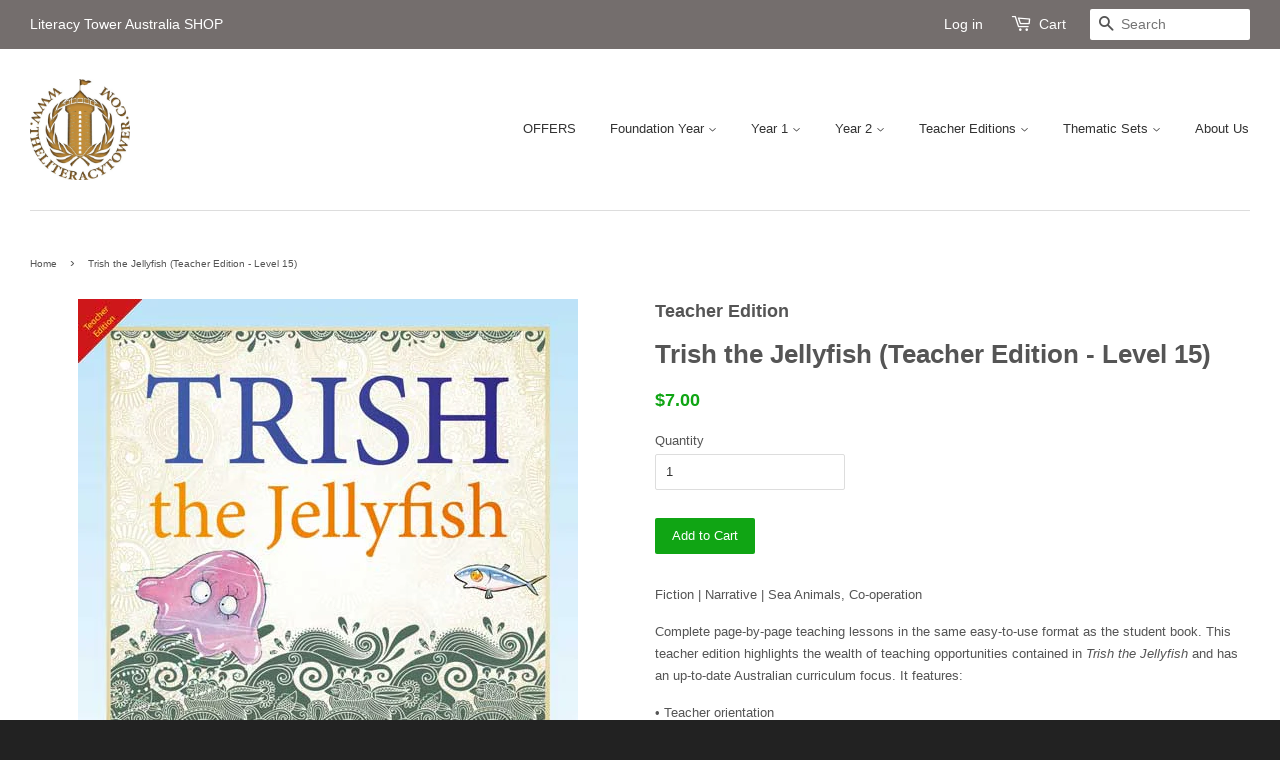

--- FILE ---
content_type: text/html; charset=utf-8
request_url: https://literacytower-au.com/products/trish-the-jellyfish-teacher-edition-level-15
body_size: 13127
content:
<!doctype html>
<!--[if lt IE 7]><html class="no-js lt-ie9 lt-ie8 lt-ie7" lang="en"> <![endif]-->
<!--[if IE 7]><html class="no-js lt-ie9 lt-ie8" lang="en"> <![endif]-->
<!--[if IE 8]><html class="no-js lt-ie9" lang="en"> <![endif]-->
<!--[if IE 9 ]><html class="ie9 no-js"> <![endif]-->
<!--[if (gt IE 9)|!(IE)]><!--> <html class="no-js"> <!--<![endif]-->
<head>


<link rel="shortcut icon" href="//literacytower-au.com/cdn/shop/t/2/assets/favicon.png?v=148930002236339861621453252058" type="image/png" />


  <!-- Basic page needs ================================================== -->
  <meta charset="utf-8">
  <meta http-equiv="X-UA-Compatible" content="IE=edge,chrome=1">

  
  <link rel="shortcut icon" href="//literacytower-au.com/cdn/shop/t/2/assets/favicon.png?v=148930002236339861621453252058" type="image/png" />
  

  <!-- Title and description ================================================== -->
  <title>
  Trish the Jellyfish (Teacher Edition - Level 15) &ndash; literacytower-aus
  </title>

  
  <meta name="description" content="Fiction | Narrative | Sea Animals, Co-operation Complete page-by-page teaching lessons in the same easy-to-use format as the student book. This teacher edition highlights the wealth of teaching opportunities contained in Trish the Jellyfish and has an up-to-date Australian curriculum focus. It features: • Teacher orien">
  

  <!-- Social meta ================================================== -->
  

  <meta property="og:type" content="product">
  <meta property="og:title" content="Trish the Jellyfish (Teacher Edition - Level 15)">
  <meta property="og:url" content="https://literacytower-au.com/products/trish-the-jellyfish-teacher-edition-level-15">
  
  <meta property="og:image" content="http://literacytower-au.com/cdn/shop/products/15-Trish-CVR_grande.jpg?v=1492565428">
  <meta property="og:image:secure_url" content="https://literacytower-au.com/cdn/shop/products/15-Trish-CVR_grande.jpg?v=1492565428">
  
  <meta property="og:price:amount" content="7.00">
  <meta property="og:price:currency" content="AUD">


  <meta property="og:description" content="Fiction | Narrative | Sea Animals, Co-operation Complete page-by-page teaching lessons in the same easy-to-use format as the student book. This teacher edition highlights the wealth of teaching opportunities contained in Trish the Jellyfish and has an up-to-date Australian curriculum focus. It features: • Teacher orien">

<meta property="og:site_name" content="literacytower-aus">



<meta name="twitter:card" content="summary">




  <meta name="twitter:title" content="Trish the Jellyfish (Teacher Edition - Level 15)">
  <meta name="twitter:description" content="Fiction | Narrative | Sea Animals, Co-operation Complete page-by-page teaching lessons in the same easy-to-use format as the student book. This teacher edition highlights the wealth of teaching opportunities contained in Trish the Jellyfish and has an up-to-date Australian curriculum focus. It features: • Teacher orientation    • Teacher preparation    •">
  <meta name="twitter:image" content="https://literacytower-au.com/cdn/shop/products/15-Trish-CVR_medium.jpg?v=1492565428">
  <meta name="twitter:image:width" content="240">
  <meta name="twitter:image:height" content="240">



  <!-- Helpers ================================================== -->
  <link rel="canonical" href="https://literacytower-au.com/products/trish-the-jellyfish-teacher-edition-level-15">
  <meta name="viewport" content="width=device-width,initial-scale=1">
  <meta name="theme-color" content="#10a514">

  <!-- CSS ================================================== -->
  <link href="//literacytower-au.com/cdn/shop/t/2/assets/timber.scss.css?v=60408006371343228181700706347" rel="stylesheet" type="text/css" media="all" />
  <link href="//literacytower-au.com/cdn/shop/t/2/assets/theme.scss.css?v=155400155221003243531700706346" rel="stylesheet" type="text/css" media="all" />

  




  <!-- Header hook for plugins ================================================== -->
  <script>window.performance && window.performance.mark && window.performance.mark('shopify.content_for_header.start');</script><meta id="shopify-digital-wallet" name="shopify-digital-wallet" content="/11337416/digital_wallets/dialog">
<link rel="alternate" type="application/json+oembed" href="https://literacytower-au.com/products/trish-the-jellyfish-teacher-edition-level-15.oembed">
<script async="async" src="/checkouts/internal/preloads.js?locale=en-AU"></script>
<script id="shopify-features" type="application/json">{"accessToken":"4b21d7af332259e54f9dc49d9596902c","betas":["rich-media-storefront-analytics"],"domain":"literacytower-au.com","predictiveSearch":true,"shopId":11337416,"locale":"en"}</script>
<script>var Shopify = Shopify || {};
Shopify.shop = "literacytower-aus.myshopify.com";
Shopify.locale = "en";
Shopify.currency = {"active":"AUD","rate":"1.0"};
Shopify.country = "AU";
Shopify.theme = {"name":"theme-export-literacytower-uk-com-minimal-19j","id":85933571,"schema_name":null,"schema_version":null,"theme_store_id":null,"role":"main"};
Shopify.theme.handle = "null";
Shopify.theme.style = {"id":null,"handle":null};
Shopify.cdnHost = "literacytower-au.com/cdn";
Shopify.routes = Shopify.routes || {};
Shopify.routes.root = "/";</script>
<script type="module">!function(o){(o.Shopify=o.Shopify||{}).modules=!0}(window);</script>
<script>!function(o){function n(){var o=[];function n(){o.push(Array.prototype.slice.apply(arguments))}return n.q=o,n}var t=o.Shopify=o.Shopify||{};t.loadFeatures=n(),t.autoloadFeatures=n()}(window);</script>
<script id="shop-js-analytics" type="application/json">{"pageType":"product"}</script>
<script defer="defer" async type="module" src="//literacytower-au.com/cdn/shopifycloud/shop-js/modules/v2/client.init-shop-cart-sync_D0dqhulL.en.esm.js"></script>
<script defer="defer" async type="module" src="//literacytower-au.com/cdn/shopifycloud/shop-js/modules/v2/chunk.common_CpVO7qML.esm.js"></script>
<script type="module">
  await import("//literacytower-au.com/cdn/shopifycloud/shop-js/modules/v2/client.init-shop-cart-sync_D0dqhulL.en.esm.js");
await import("//literacytower-au.com/cdn/shopifycloud/shop-js/modules/v2/chunk.common_CpVO7qML.esm.js");

  window.Shopify.SignInWithShop?.initShopCartSync?.({"fedCMEnabled":true,"windoidEnabled":true});

</script>
<script id="__st">var __st={"a":11337416,"offset":39600,"reqid":"04cad7d1-29f8-42c5-86df-731eff7a35fe-1763912124","pageurl":"literacytower-au.com\/products\/trish-the-jellyfish-teacher-edition-level-15","u":"4db855f9d63c","p":"product","rtyp":"product","rid":10382275790};</script>
<script>window.ShopifyPaypalV4VisibilityTracking = true;</script>
<script id="captcha-bootstrap">!function(){'use strict';const t='contact',e='account',n='new_comment',o=[[t,t],['blogs',n],['comments',n],[t,'customer']],c=[[e,'customer_login'],[e,'guest_login'],[e,'recover_customer_password'],[e,'create_customer']],r=t=>t.map((([t,e])=>`form[action*='/${t}']:not([data-nocaptcha='true']) input[name='form_type'][value='${e}']`)).join(','),a=t=>()=>t?[...document.querySelectorAll(t)].map((t=>t.form)):[];function s(){const t=[...o],e=r(t);return a(e)}const i='password',u='form_key',d=['recaptcha-v3-token','g-recaptcha-response','h-captcha-response',i],f=()=>{try{return window.sessionStorage}catch{return}},m='__shopify_v',_=t=>t.elements[u];function p(t,e,n=!1){try{const o=window.sessionStorage,c=JSON.parse(o.getItem(e)),{data:r}=function(t){const{data:e,action:n}=t;return t[m]||n?{data:e,action:n}:{data:t,action:n}}(c);for(const[e,n]of Object.entries(r))t.elements[e]&&(t.elements[e].value=n);n&&o.removeItem(e)}catch(o){console.error('form repopulation failed',{error:o})}}const l='form_type',E='cptcha';function T(t){t.dataset[E]=!0}const w=window,h=w.document,L='Shopify',v='ce_forms',y='captcha';let A=!1;((t,e)=>{const n=(g='f06e6c50-85a8-45c8-87d0-21a2b65856fe',I='https://cdn.shopify.com/shopifycloud/storefront-forms-hcaptcha/ce_storefront_forms_captcha_hcaptcha.v1.5.2.iife.js',D={infoText:'Protected by hCaptcha',privacyText:'Privacy',termsText:'Terms'},(t,e,n)=>{const o=w[L][v],c=o.bindForm;if(c)return c(t,g,e,D).then(n);var r;o.q.push([[t,g,e,D],n]),r=I,A||(h.body.append(Object.assign(h.createElement('script'),{id:'captcha-provider',async:!0,src:r})),A=!0)});var g,I,D;w[L]=w[L]||{},w[L][v]=w[L][v]||{},w[L][v].q=[],w[L][y]=w[L][y]||{},w[L][y].protect=function(t,e){n(t,void 0,e),T(t)},Object.freeze(w[L][y]),function(t,e,n,w,h,L){const[v,y,A,g]=function(t,e,n){const i=e?o:[],u=t?c:[],d=[...i,...u],f=r(d),m=r(i),_=r(d.filter((([t,e])=>n.includes(e))));return[a(f),a(m),a(_),s()]}(w,h,L),I=t=>{const e=t.target;return e instanceof HTMLFormElement?e:e&&e.form},D=t=>v().includes(t);t.addEventListener('submit',(t=>{const e=I(t);if(!e)return;const n=D(e)&&!e.dataset.hcaptchaBound&&!e.dataset.recaptchaBound,o=_(e),c=g().includes(e)&&(!o||!o.value);(n||c)&&t.preventDefault(),c&&!n&&(function(t){try{if(!f())return;!function(t){const e=f();if(!e)return;const n=_(t);if(!n)return;const o=n.value;o&&e.removeItem(o)}(t);const e=Array.from(Array(32),(()=>Math.random().toString(36)[2])).join('');!function(t,e){_(t)||t.append(Object.assign(document.createElement('input'),{type:'hidden',name:u})),t.elements[u].value=e}(t,e),function(t,e){const n=f();if(!n)return;const o=[...t.querySelectorAll(`input[type='${i}']`)].map((({name:t})=>t)),c=[...d,...o],r={};for(const[a,s]of new FormData(t).entries())c.includes(a)||(r[a]=s);n.setItem(e,JSON.stringify({[m]:1,action:t.action,data:r}))}(t,e)}catch(e){console.error('failed to persist form',e)}}(e),e.submit())}));const S=(t,e)=>{t&&!t.dataset[E]&&(n(t,e.some((e=>e===t))),T(t))};for(const o of['focusin','change'])t.addEventListener(o,(t=>{const e=I(t);D(e)&&S(e,y())}));const B=e.get('form_key'),M=e.get(l),P=B&&M;t.addEventListener('DOMContentLoaded',(()=>{const t=y();if(P)for(const e of t)e.elements[l].value===M&&p(e,B);[...new Set([...A(),...v().filter((t=>'true'===t.dataset.shopifyCaptcha))])].forEach((e=>S(e,t)))}))}(h,new URLSearchParams(w.location.search),n,t,e,['guest_login'])})(!0,!0)}();</script>
<script integrity="sha256-52AcMU7V7pcBOXWImdc/TAGTFKeNjmkeM1Pvks/DTgc=" data-source-attribution="shopify.loadfeatures" defer="defer" src="//literacytower-au.com/cdn/shopifycloud/storefront/assets/storefront/load_feature-81c60534.js" crossorigin="anonymous"></script>
<script data-source-attribution="shopify.dynamic_checkout.dynamic.init">var Shopify=Shopify||{};Shopify.PaymentButton=Shopify.PaymentButton||{isStorefrontPortableWallets:!0,init:function(){window.Shopify.PaymentButton.init=function(){};var t=document.createElement("script");t.src="https://literacytower-au.com/cdn/shopifycloud/portable-wallets/latest/portable-wallets.en.js",t.type="module",document.head.appendChild(t)}};
</script>
<script data-source-attribution="shopify.dynamic_checkout.buyer_consent">
  function portableWalletsHideBuyerConsent(e){var t=document.getElementById("shopify-buyer-consent"),n=document.getElementById("shopify-subscription-policy-button");t&&n&&(t.classList.add("hidden"),t.setAttribute("aria-hidden","true"),n.removeEventListener("click",e))}function portableWalletsShowBuyerConsent(e){var t=document.getElementById("shopify-buyer-consent"),n=document.getElementById("shopify-subscription-policy-button");t&&n&&(t.classList.remove("hidden"),t.removeAttribute("aria-hidden"),n.addEventListener("click",e))}window.Shopify?.PaymentButton&&(window.Shopify.PaymentButton.hideBuyerConsent=portableWalletsHideBuyerConsent,window.Shopify.PaymentButton.showBuyerConsent=portableWalletsShowBuyerConsent);
</script>
<script data-source-attribution="shopify.dynamic_checkout.cart.bootstrap">document.addEventListener("DOMContentLoaded",(function(){function t(){return document.querySelector("shopify-accelerated-checkout-cart, shopify-accelerated-checkout")}if(t())Shopify.PaymentButton.init();else{new MutationObserver((function(e,n){t()&&(Shopify.PaymentButton.init(),n.disconnect())})).observe(document.body,{childList:!0,subtree:!0})}}));
</script>

<script>window.performance && window.performance.mark && window.performance.mark('shopify.content_for_header.end');</script>

  

<!--[if lt IE 9]>
<script src="//cdnjs.cloudflare.com/ajax/libs/html5shiv/3.7.2/html5shiv.min.js" type="text/javascript"></script>
<script src="//literacytower-au.com/cdn/shop/t/2/assets/respond.min.js?v=52248677837542619231453252060" type="text/javascript"></script>
<link href="//literacytower-au.com/cdn/shop/t/2/assets/respond-proxy.html" id="respond-proxy" rel="respond-proxy" />
<link href="//literacytower-au.com/search?q=90533143b95e8ca7e4e49154caca6f9b" id="respond-redirect" rel="respond-redirect" />
<script src="//literacytower-au.com/search?q=90533143b95e8ca7e4e49154caca6f9b" type="text/javascript"></script>
<![endif]-->



  <script src="//ajax.googleapis.com/ajax/libs/jquery/1.11.0/jquery.min.js" type="text/javascript"></script>
  <script src="//literacytower-au.com/cdn/shop/t/2/assets/modernizr.min.js?v=26620055551102246001453252059" type="text/javascript"></script>

  
  

<link href="https://monorail-edge.shopifysvc.com" rel="dns-prefetch">
<script>(function(){if ("sendBeacon" in navigator && "performance" in window) {try {var session_token_from_headers = performance.getEntriesByType('navigation')[0].serverTiming.find(x => x.name == '_s').description;} catch {var session_token_from_headers = undefined;}var session_cookie_matches = document.cookie.match(/_shopify_s=([^;]*)/);var session_token_from_cookie = session_cookie_matches && session_cookie_matches.length === 2 ? session_cookie_matches[1] : "";var session_token = session_token_from_headers || session_token_from_cookie || "";function handle_abandonment_event(e) {var entries = performance.getEntries().filter(function(entry) {return /monorail-edge.shopifysvc.com/.test(entry.name);});if (!window.abandonment_tracked && entries.length === 0) {window.abandonment_tracked = true;var currentMs = Date.now();var navigation_start = performance.timing.navigationStart;var payload = {shop_id: 11337416,url: window.location.href,navigation_start,duration: currentMs - navigation_start,session_token,page_type: "product"};window.navigator.sendBeacon("https://monorail-edge.shopifysvc.com/v1/produce", JSON.stringify({schema_id: "online_store_buyer_site_abandonment/1.1",payload: payload,metadata: {event_created_at_ms: currentMs,event_sent_at_ms: currentMs}}));}}window.addEventListener('pagehide', handle_abandonment_event);}}());</script>
<script id="web-pixels-manager-setup">(function e(e,d,r,n,o){if(void 0===o&&(o={}),!Boolean(null===(a=null===(i=window.Shopify)||void 0===i?void 0:i.analytics)||void 0===a?void 0:a.replayQueue)){var i,a;window.Shopify=window.Shopify||{};var t=window.Shopify;t.analytics=t.analytics||{};var s=t.analytics;s.replayQueue=[],s.publish=function(e,d,r){return s.replayQueue.push([e,d,r]),!0};try{self.performance.mark("wpm:start")}catch(e){}var l=function(){var e={modern:/Edge?\/(1{2}[4-9]|1[2-9]\d|[2-9]\d{2}|\d{4,})\.\d+(\.\d+|)|Firefox\/(1{2}[4-9]|1[2-9]\d|[2-9]\d{2}|\d{4,})\.\d+(\.\d+|)|Chrom(ium|e)\/(9{2}|\d{3,})\.\d+(\.\d+|)|(Maci|X1{2}).+ Version\/(15\.\d+|(1[6-9]|[2-9]\d|\d{3,})\.\d+)([,.]\d+|)( \(\w+\)|)( Mobile\/\w+|) Safari\/|Chrome.+OPR\/(9{2}|\d{3,})\.\d+\.\d+|(CPU[ +]OS|iPhone[ +]OS|CPU[ +]iPhone|CPU IPhone OS|CPU iPad OS)[ +]+(15[._]\d+|(1[6-9]|[2-9]\d|\d{3,})[._]\d+)([._]\d+|)|Android:?[ /-](13[3-9]|1[4-9]\d|[2-9]\d{2}|\d{4,})(\.\d+|)(\.\d+|)|Android.+Firefox\/(13[5-9]|1[4-9]\d|[2-9]\d{2}|\d{4,})\.\d+(\.\d+|)|Android.+Chrom(ium|e)\/(13[3-9]|1[4-9]\d|[2-9]\d{2}|\d{4,})\.\d+(\.\d+|)|SamsungBrowser\/([2-9]\d|\d{3,})\.\d+/,legacy:/Edge?\/(1[6-9]|[2-9]\d|\d{3,})\.\d+(\.\d+|)|Firefox\/(5[4-9]|[6-9]\d|\d{3,})\.\d+(\.\d+|)|Chrom(ium|e)\/(5[1-9]|[6-9]\d|\d{3,})\.\d+(\.\d+|)([\d.]+$|.*Safari\/(?![\d.]+ Edge\/[\d.]+$))|(Maci|X1{2}).+ Version\/(10\.\d+|(1[1-9]|[2-9]\d|\d{3,})\.\d+)([,.]\d+|)( \(\w+\)|)( Mobile\/\w+|) Safari\/|Chrome.+OPR\/(3[89]|[4-9]\d|\d{3,})\.\d+\.\d+|(CPU[ +]OS|iPhone[ +]OS|CPU[ +]iPhone|CPU IPhone OS|CPU iPad OS)[ +]+(10[._]\d+|(1[1-9]|[2-9]\d|\d{3,})[._]\d+)([._]\d+|)|Android:?[ /-](13[3-9]|1[4-9]\d|[2-9]\d{2}|\d{4,})(\.\d+|)(\.\d+|)|Mobile Safari.+OPR\/([89]\d|\d{3,})\.\d+\.\d+|Android.+Firefox\/(13[5-9]|1[4-9]\d|[2-9]\d{2}|\d{4,})\.\d+(\.\d+|)|Android.+Chrom(ium|e)\/(13[3-9]|1[4-9]\d|[2-9]\d{2}|\d{4,})\.\d+(\.\d+|)|Android.+(UC? ?Browser|UCWEB|U3)[ /]?(15\.([5-9]|\d{2,})|(1[6-9]|[2-9]\d|\d{3,})\.\d+)\.\d+|SamsungBrowser\/(5\.\d+|([6-9]|\d{2,})\.\d+)|Android.+MQ{2}Browser\/(14(\.(9|\d{2,})|)|(1[5-9]|[2-9]\d|\d{3,})(\.\d+|))(\.\d+|)|K[Aa][Ii]OS\/(3\.\d+|([4-9]|\d{2,})\.\d+)(\.\d+|)/},d=e.modern,r=e.legacy,n=navigator.userAgent;return n.match(d)?"modern":n.match(r)?"legacy":"unknown"}(),u="modern"===l?"modern":"legacy",c=(null!=n?n:{modern:"",legacy:""})[u],f=function(e){return[e.baseUrl,"/wpm","/b",e.hashVersion,"modern"===e.buildTarget?"m":"l",".js"].join("")}({baseUrl:d,hashVersion:r,buildTarget:u}),m=function(e){var d=e.version,r=e.bundleTarget,n=e.surface,o=e.pageUrl,i=e.monorailEndpoint;return{emit:function(e){var a=e.status,t=e.errorMsg,s=(new Date).getTime(),l=JSON.stringify({metadata:{event_sent_at_ms:s},events:[{schema_id:"web_pixels_manager_load/3.1",payload:{version:d,bundle_target:r,page_url:o,status:a,surface:n,error_msg:t},metadata:{event_created_at_ms:s}}]});if(!i)return console&&console.warn&&console.warn("[Web Pixels Manager] No Monorail endpoint provided, skipping logging."),!1;try{return self.navigator.sendBeacon.bind(self.navigator)(i,l)}catch(e){}var u=new XMLHttpRequest;try{return u.open("POST",i,!0),u.setRequestHeader("Content-Type","text/plain"),u.send(l),!0}catch(e){return console&&console.warn&&console.warn("[Web Pixels Manager] Got an unhandled error while logging to Monorail."),!1}}}}({version:r,bundleTarget:l,surface:e.surface,pageUrl:self.location.href,monorailEndpoint:e.monorailEndpoint});try{o.browserTarget=l,function(e){var d=e.src,r=e.async,n=void 0===r||r,o=e.onload,i=e.onerror,a=e.sri,t=e.scriptDataAttributes,s=void 0===t?{}:t,l=document.createElement("script"),u=document.querySelector("head"),c=document.querySelector("body");if(l.async=n,l.src=d,a&&(l.integrity=a,l.crossOrigin="anonymous"),s)for(var f in s)if(Object.prototype.hasOwnProperty.call(s,f))try{l.dataset[f]=s[f]}catch(e){}if(o&&l.addEventListener("load",o),i&&l.addEventListener("error",i),u)u.appendChild(l);else{if(!c)throw new Error("Did not find a head or body element to append the script");c.appendChild(l)}}({src:f,async:!0,onload:function(){if(!function(){var e,d;return Boolean(null===(d=null===(e=window.Shopify)||void 0===e?void 0:e.analytics)||void 0===d?void 0:d.initialized)}()){var d=window.webPixelsManager.init(e)||void 0;if(d){var r=window.Shopify.analytics;r.replayQueue.forEach((function(e){var r=e[0],n=e[1],o=e[2];d.publishCustomEvent(r,n,o)})),r.replayQueue=[],r.publish=d.publishCustomEvent,r.visitor=d.visitor,r.initialized=!0}}},onerror:function(){return m.emit({status:"failed",errorMsg:"".concat(f," has failed to load")})},sri:function(e){var d=/^sha384-[A-Za-z0-9+/=]+$/;return"string"==typeof e&&d.test(e)}(c)?c:"",scriptDataAttributes:o}),m.emit({status:"loading"})}catch(e){m.emit({status:"failed",errorMsg:(null==e?void 0:e.message)||"Unknown error"})}}})({shopId: 11337416,storefrontBaseUrl: "https://literacytower-au.com",extensionsBaseUrl: "https://extensions.shopifycdn.com/cdn/shopifycloud/web-pixels-manager",monorailEndpoint: "https://monorail-edge.shopifysvc.com/unstable/produce_batch",surface: "storefront-renderer",enabledBetaFlags: ["2dca8a86"],webPixelsConfigList: [{"id":"shopify-app-pixel","configuration":"{}","eventPayloadVersion":"v1","runtimeContext":"STRICT","scriptVersion":"0450","apiClientId":"shopify-pixel","type":"APP","privacyPurposes":["ANALYTICS","MARKETING"]},{"id":"shopify-custom-pixel","eventPayloadVersion":"v1","runtimeContext":"LAX","scriptVersion":"0450","apiClientId":"shopify-pixel","type":"CUSTOM","privacyPurposes":["ANALYTICS","MARKETING"]}],isMerchantRequest: false,initData: {"shop":{"name":"literacytower-aus","paymentSettings":{"currencyCode":"AUD"},"myshopifyDomain":"literacytower-aus.myshopify.com","countryCode":"AU","storefrontUrl":"https:\/\/literacytower-au.com"},"customer":null,"cart":null,"checkout":null,"productVariants":[{"price":{"amount":7.0,"currencyCode":"AUD"},"product":{"title":"Trish the Jellyfish (Teacher Edition - Level 15)","vendor":"Teacher Edition","id":"10382275790","untranslatedTitle":"Trish the Jellyfish (Teacher Edition - Level 15)","url":"\/products\/trish-the-jellyfish-teacher-edition-level-15","type":"TED-Y1"},"id":"39526150286","image":{"src":"\/\/literacytower-au.com\/cdn\/shop\/products\/15-Trish-CVR.jpg?v=1492565428"},"sku":"9.78E+12","title":"Default Title","untranslatedTitle":"Default Title"}],"purchasingCompany":null},},"https://literacytower-au.com/cdn","ae1676cfwd2530674p4253c800m34e853cb",{"modern":"","legacy":""},{"shopId":"11337416","storefrontBaseUrl":"https:\/\/literacytower-au.com","extensionBaseUrl":"https:\/\/extensions.shopifycdn.com\/cdn\/shopifycloud\/web-pixels-manager","surface":"storefront-renderer","enabledBetaFlags":"[\"2dca8a86\"]","isMerchantRequest":"false","hashVersion":"ae1676cfwd2530674p4253c800m34e853cb","publish":"custom","events":"[[\"page_viewed\",{}],[\"product_viewed\",{\"productVariant\":{\"price\":{\"amount\":7.0,\"currencyCode\":\"AUD\"},\"product\":{\"title\":\"Trish the Jellyfish (Teacher Edition - Level 15)\",\"vendor\":\"Teacher Edition\",\"id\":\"10382275790\",\"untranslatedTitle\":\"Trish the Jellyfish (Teacher Edition - Level 15)\",\"url\":\"\/products\/trish-the-jellyfish-teacher-edition-level-15\",\"type\":\"TED-Y1\"},\"id\":\"39526150286\",\"image\":{\"src\":\"\/\/literacytower-au.com\/cdn\/shop\/products\/15-Trish-CVR.jpg?v=1492565428\"},\"sku\":\"9.78E+12\",\"title\":\"Default Title\",\"untranslatedTitle\":\"Default Title\"}}]]"});</script><script>
  window.ShopifyAnalytics = window.ShopifyAnalytics || {};
  window.ShopifyAnalytics.meta = window.ShopifyAnalytics.meta || {};
  window.ShopifyAnalytics.meta.currency = 'AUD';
  var meta = {"product":{"id":10382275790,"gid":"gid:\/\/shopify\/Product\/10382275790","vendor":"Teacher Edition","type":"TED-Y1","variants":[{"id":39526150286,"price":700,"name":"Trish the Jellyfish (Teacher Edition - Level 15)","public_title":null,"sku":"9.78E+12"}],"remote":false},"page":{"pageType":"product","resourceType":"product","resourceId":10382275790}};
  for (var attr in meta) {
    window.ShopifyAnalytics.meta[attr] = meta[attr];
  }
</script>
<script class="analytics">
  (function () {
    var customDocumentWrite = function(content) {
      var jquery = null;

      if (window.jQuery) {
        jquery = window.jQuery;
      } else if (window.Checkout && window.Checkout.$) {
        jquery = window.Checkout.$;
      }

      if (jquery) {
        jquery('body').append(content);
      }
    };

    var hasLoggedConversion = function(token) {
      if (token) {
        return document.cookie.indexOf('loggedConversion=' + token) !== -1;
      }
      return false;
    }

    var setCookieIfConversion = function(token) {
      if (token) {
        var twoMonthsFromNow = new Date(Date.now());
        twoMonthsFromNow.setMonth(twoMonthsFromNow.getMonth() + 2);

        document.cookie = 'loggedConversion=' + token + '; expires=' + twoMonthsFromNow;
      }
    }

    var trekkie = window.ShopifyAnalytics.lib = window.trekkie = window.trekkie || [];
    if (trekkie.integrations) {
      return;
    }
    trekkie.methods = [
      'identify',
      'page',
      'ready',
      'track',
      'trackForm',
      'trackLink'
    ];
    trekkie.factory = function(method) {
      return function() {
        var args = Array.prototype.slice.call(arguments);
        args.unshift(method);
        trekkie.push(args);
        return trekkie;
      };
    };
    for (var i = 0; i < trekkie.methods.length; i++) {
      var key = trekkie.methods[i];
      trekkie[key] = trekkie.factory(key);
    }
    trekkie.load = function(config) {
      trekkie.config = config || {};
      trekkie.config.initialDocumentCookie = document.cookie;
      var first = document.getElementsByTagName('script')[0];
      var script = document.createElement('script');
      script.type = 'text/javascript';
      script.onerror = function(e) {
        var scriptFallback = document.createElement('script');
        scriptFallback.type = 'text/javascript';
        scriptFallback.onerror = function(error) {
                var Monorail = {
      produce: function produce(monorailDomain, schemaId, payload) {
        var currentMs = new Date().getTime();
        var event = {
          schema_id: schemaId,
          payload: payload,
          metadata: {
            event_created_at_ms: currentMs,
            event_sent_at_ms: currentMs
          }
        };
        return Monorail.sendRequest("https://" + monorailDomain + "/v1/produce", JSON.stringify(event));
      },
      sendRequest: function sendRequest(endpointUrl, payload) {
        // Try the sendBeacon API
        if (window && window.navigator && typeof window.navigator.sendBeacon === 'function' && typeof window.Blob === 'function' && !Monorail.isIos12()) {
          var blobData = new window.Blob([payload], {
            type: 'text/plain'
          });

          if (window.navigator.sendBeacon(endpointUrl, blobData)) {
            return true;
          } // sendBeacon was not successful

        } // XHR beacon

        var xhr = new XMLHttpRequest();

        try {
          xhr.open('POST', endpointUrl);
          xhr.setRequestHeader('Content-Type', 'text/plain');
          xhr.send(payload);
        } catch (e) {
          console.log(e);
        }

        return false;
      },
      isIos12: function isIos12() {
        return window.navigator.userAgent.lastIndexOf('iPhone; CPU iPhone OS 12_') !== -1 || window.navigator.userAgent.lastIndexOf('iPad; CPU OS 12_') !== -1;
      }
    };
    Monorail.produce('monorail-edge.shopifysvc.com',
      'trekkie_storefront_load_errors/1.1',
      {shop_id: 11337416,
      theme_id: 85933571,
      app_name: "storefront",
      context_url: window.location.href,
      source_url: "//literacytower-au.com/cdn/s/trekkie.storefront.3c703df509f0f96f3237c9daa54e2777acf1a1dd.min.js"});

        };
        scriptFallback.async = true;
        scriptFallback.src = '//literacytower-au.com/cdn/s/trekkie.storefront.3c703df509f0f96f3237c9daa54e2777acf1a1dd.min.js';
        first.parentNode.insertBefore(scriptFallback, first);
      };
      script.async = true;
      script.src = '//literacytower-au.com/cdn/s/trekkie.storefront.3c703df509f0f96f3237c9daa54e2777acf1a1dd.min.js';
      first.parentNode.insertBefore(script, first);
    };
    trekkie.load(
      {"Trekkie":{"appName":"storefront","development":false,"defaultAttributes":{"shopId":11337416,"isMerchantRequest":null,"themeId":85933571,"themeCityHash":"6421834264432568906","contentLanguage":"en","currency":"AUD","eventMetadataId":"1e287b9a-3e95-4726-b5e2-c1bb3bc1eef2"},"isServerSideCookieWritingEnabled":true,"monorailRegion":"shop_domain","enabledBetaFlags":["f0df213a"]},"Session Attribution":{},"S2S":{"facebookCapiEnabled":false,"source":"trekkie-storefront-renderer","apiClientId":580111}}
    );

    var loaded = false;
    trekkie.ready(function() {
      if (loaded) return;
      loaded = true;

      window.ShopifyAnalytics.lib = window.trekkie;

      var originalDocumentWrite = document.write;
      document.write = customDocumentWrite;
      try { window.ShopifyAnalytics.merchantGoogleAnalytics.call(this); } catch(error) {};
      document.write = originalDocumentWrite;

      window.ShopifyAnalytics.lib.page(null,{"pageType":"product","resourceType":"product","resourceId":10382275790,"shopifyEmitted":true});

      var match = window.location.pathname.match(/checkouts\/(.+)\/(thank_you|post_purchase)/)
      var token = match? match[1]: undefined;
      if (!hasLoggedConversion(token)) {
        setCookieIfConversion(token);
        window.ShopifyAnalytics.lib.track("Viewed Product",{"currency":"AUD","variantId":39526150286,"productId":10382275790,"productGid":"gid:\/\/shopify\/Product\/10382275790","name":"Trish the Jellyfish (Teacher Edition - Level 15)","price":"7.00","sku":"9.78E+12","brand":"Teacher Edition","variant":null,"category":"TED-Y1","nonInteraction":true,"remote":false},undefined,undefined,{"shopifyEmitted":true});
      window.ShopifyAnalytics.lib.track("monorail:\/\/trekkie_storefront_viewed_product\/1.1",{"currency":"AUD","variantId":39526150286,"productId":10382275790,"productGid":"gid:\/\/shopify\/Product\/10382275790","name":"Trish the Jellyfish (Teacher Edition - Level 15)","price":"7.00","sku":"9.78E+12","brand":"Teacher Edition","variant":null,"category":"TED-Y1","nonInteraction":true,"remote":false,"referer":"https:\/\/literacytower-au.com\/products\/trish-the-jellyfish-teacher-edition-level-15"});
      }
    });


        var eventsListenerScript = document.createElement('script');
        eventsListenerScript.async = true;
        eventsListenerScript.src = "//literacytower-au.com/cdn/shopifycloud/storefront/assets/shop_events_listener-3da45d37.js";
        document.getElementsByTagName('head')[0].appendChild(eventsListenerScript);

})();</script>
<script
  defer
  src="https://literacytower-au.com/cdn/shopifycloud/perf-kit/shopify-perf-kit-2.1.2.min.js"
  data-application="storefront-renderer"
  data-shop-id="11337416"
  data-render-region="gcp-us-central1"
  data-page-type="product"
  data-theme-instance-id="85933571"
  data-theme-name=""
  data-theme-version=""
  data-monorail-region="shop_domain"
  data-resource-timing-sampling-rate="10"
  data-shs="true"
  data-shs-beacon="true"
  data-shs-export-with-fetch="true"
  data-shs-logs-sample-rate="1"
></script>
</head>

<body id="trish-the-jellyfish-teacher-edition-level-15" class="template-product" >

  <div class="header-bar">
  <div class="wrapper medium-down--hide">
    <div class="post-large--display-table">

      <div class="header-bar__left post-large--display-table-cell">

        

        

        
          <div class="header-bar__module header-bar__message">
            Literacy Tower Australia SHOP
          </div>
        

      </div>

      <div class="header-bar__right post-large--display-table-cell">

        
          <ul class="header-bar__module header-bar__module--list">
            
              <li>
                <a href="https://shopify.com/11337416/account?locale=en&amp;region_country=AU" id="customer_login_link">Log in</a>
              </li>
            
          </ul>
        

        <div class="header-bar__module">
          <span class="header-bar__sep" aria-hidden="true"></span>
          <a href="/cart" class="cart-page-link">
            <span class="icon icon-cart header-bar__cart-icon" aria-hidden="true"></span>
          </a>
        </div>

        <div class="header-bar__module">
          <a href="/cart" class="cart-page-link">
            Cart
            <span class="cart-count header-bar__cart-count hidden-count">0</span>
          </a>
        </div>

        
          
            <div class="header-bar__module header-bar__search">
              


  <form action="/search" method="get" class="header-bar__search-form clearfix" role="search">
    
    <button type="submit" class="btn icon-fallback-text header-bar__search-submit">
      <span class="icon icon-search" aria-hidden="true"></span>
      <span class="fallback-text">Search</span>
    </button>
    <input type="search" name="q" value="" aria-label="Search" class="header-bar__search-input" placeholder="Search">
  </form>


            </div>
          
        

      </div>
    </div>
  </div>
  <div class="wrapper post-large--hide">
    <button type="button" class="mobile-nav-trigger" id="MobileNavTrigger">
      <span class="icon icon-hamburger" aria-hidden="true"></span>
      Menu
    </button>
    <a href="/cart" class="cart-page-link mobile-cart-page-link">
      <span class="icon icon-cart header-bar__cart-icon" aria-hidden="true"></span>
      Cart <span class="cart-count hidden-count">0</span>
    </a>
  </div>
  <ul id="MobileNav" class="mobile-nav post-large--hide">
  
  
  
  <li class="mobile-nav__link" aria-haspopup="true">
    
      <a href="/" class="mobile-nav">
        OFFERS
      </a>
    
  </li>
  
  
  <li class="mobile-nav__link" aria-haspopup="true">
    
      <a href="#" class="mobile-nav__sublist-trigger">
        Foundation Year
        <span class="icon-fallback-text mobile-nav__sublist-expand">
  <span class="icon icon-plus" aria-hidden="true"></span>
  <span class="fallback-text">+</span>
</span>
<span class="icon-fallback-text mobile-nav__sublist-contract">
  <span class="icon icon-minus" aria-hidden="true"></span>
  <span class="fallback-text">-</span>
</span>
      </a>
      <ul class="mobile-nav__sublist">  
        
          <li class="mobile-nav__sublist-link">
            <a href="/collections/foundation-year-fiction">Foundation Year Fiction</a>
          </li>
        
          <li class="mobile-nav__sublist-link">
            <a href="/collections/foundation-year-non-fiction">Foundation Year Non-Fiction</a>
          </li>
        
          <li class="mobile-nav__sublist-link">
            <a href="/collections/foundation-year-all-titles">Foundation Year All Titles</a>
          </li>
        
          <li class="mobile-nav__sublist-link">
            <a href="/collections/foundation-year-6-packs">Foundation Year 6-packs</a>
          </li>
        
          <li class="mobile-nav__sublist-link">
            <a href="/collections/foundation-year-teacher-editions">Foundation Year Teacher Editions</a>
          </li>
        
          <li class="mobile-nav__sublist-link">
            <a href="https://literacytower-au.com/products/30-discount-foundation-year-set-levels-1-10?_pos=1&_sid=c7c5f5783&_ss=r">Foundation Year Set</a>
          </li>
        
          <li class="mobile-nav__sublist-link">
            <a href="https://literacytower-au.com/collections/complete-year-sets/products/new-pre-readers-pack-pre-levels-1-2">Pre-levels 1–2 Set</a>
          </li>
        
      </ul>
    
  </li>
  
  
  <li class="mobile-nav__link" aria-haspopup="true">
    
      <a href="#" class="mobile-nav__sublist-trigger">
        Year 1
        <span class="icon-fallback-text mobile-nav__sublist-expand">
  <span class="icon icon-plus" aria-hidden="true"></span>
  <span class="fallback-text">+</span>
</span>
<span class="icon-fallback-text mobile-nav__sublist-contract">
  <span class="icon icon-minus" aria-hidden="true"></span>
  <span class="fallback-text">-</span>
</span>
      </a>
      <ul class="mobile-nav__sublist">  
        
          <li class="mobile-nav__sublist-link">
            <a href="/collections/year-1-fiction">Year 1 Fiction</a>
          </li>
        
          <li class="mobile-nav__sublist-link">
            <a href="/collections/year-1-non-fiction">Year 1 Non-Fiction</a>
          </li>
        
          <li class="mobile-nav__sublist-link">
            <a href="/collections/year-1-all-titles">Year 1 All Titles</a>
          </li>
        
          <li class="mobile-nav__sublist-link">
            <a href="/collections/year-1-6-packs">Year 1 6-packs</a>
          </li>
        
          <li class="mobile-nav__sublist-link">
            <a href="/collections/year-one-teacher-editions">Year One Teacher Editions</a>
          </li>
        
          <li class="mobile-nav__sublist-link">
            <a href="https://literacytower-au.com/products/30-discount-year-1-set-levels-11-20?_pos=1&_sid=cb593d55c&_ss=r">Year 1 Set </a>
          </li>
        
      </ul>
    
  </li>
  
  
  <li class="mobile-nav__link" aria-haspopup="true">
    
      <a href="#" class="mobile-nav__sublist-trigger">
        Year 2
        <span class="icon-fallback-text mobile-nav__sublist-expand">
  <span class="icon icon-plus" aria-hidden="true"></span>
  <span class="fallback-text">+</span>
</span>
<span class="icon-fallback-text mobile-nav__sublist-contract">
  <span class="icon icon-minus" aria-hidden="true"></span>
  <span class="fallback-text">-</span>
</span>
      </a>
      <ul class="mobile-nav__sublist">  
        
          <li class="mobile-nav__sublist-link">
            <a href="/collections/year-2-fiction">Year 2 Fiction</a>
          </li>
        
          <li class="mobile-nav__sublist-link">
            <a href="/collections/year-2-non-fiction">Year 2 Non-Fiction</a>
          </li>
        
          <li class="mobile-nav__sublist-link">
            <a href="/collections/year-2-all-titles">Year 2 All Titles</a>
          </li>
        
          <li class="mobile-nav__sublist-link">
            <a href="/collections/year-2-6-packs">Year 2 6-packs</a>
          </li>
        
          <li class="mobile-nav__sublist-link">
            <a href="/collections/year-two-teacher-editions">Year Two Teacher Editions</a>
          </li>
        
          <li class="mobile-nav__sublist-link">
            <a href="https://literacytower-au.com/products/30-discount-year-2-set-levels-21-30?_pos=1&_sid=ea6c64e84&_ss=r">Year 2 Set </a>
          </li>
        
      </ul>
    
  </li>
  
  
  <li class="mobile-nav__link" aria-haspopup="true">
    
      <a href="#" class="mobile-nav__sublist-trigger">
        Teacher Editions
        <span class="icon-fallback-text mobile-nav__sublist-expand">
  <span class="icon icon-plus" aria-hidden="true"></span>
  <span class="fallback-text">+</span>
</span>
<span class="icon-fallback-text mobile-nav__sublist-contract">
  <span class="icon icon-minus" aria-hidden="true"></span>
  <span class="fallback-text">-</span>
</span>
      </a>
      <ul class="mobile-nav__sublist">  
        
          <li class="mobile-nav__sublist-link">
            <a href="/collections/foundation-year-teacher-editions">Foundation Year Teacher Editions</a>
          </li>
        
          <li class="mobile-nav__sublist-link">
            <a href="/collections/year-one-teacher-editions">Year One Teacher Editions</a>
          </li>
        
          <li class="mobile-nav__sublist-link">
            <a href="/collections/year-two-teacher-editions">Year Two Teacher Editions</a>
          </li>
        
      </ul>
    
  </li>
  
  
  <li class="mobile-nav__link" aria-haspopup="true">
    
      <a href="#" class="mobile-nav__sublist-trigger">
        Thematic Sets
        <span class="icon-fallback-text mobile-nav__sublist-expand">
  <span class="icon icon-plus" aria-hidden="true"></span>
  <span class="fallback-text">+</span>
</span>
<span class="icon-fallback-text mobile-nav__sublist-contract">
  <span class="icon icon-minus" aria-hidden="true"></span>
  <span class="fallback-text">-</span>
</span>
      </a>
      <ul class="mobile-nav__sublist">  
        
          <li class="mobile-nav__sublist-link">
            <a href="/collections/complete-year-sets">Year Sets</a>
          </li>
        
          <li class="mobile-nav__sublist-link">
            <a href="/collections/thematic-book-packs">Thematic Book Packs</a>
          </li>
        
      </ul>
    
  </li>
  
  
  <li class="mobile-nav__link" aria-haspopup="true">
    
      <a href="/pages/about-us" class="mobile-nav">
        About Us
      </a>
    
  </li>
  

  
    
      <li class="mobile-nav__link">
        <a href="https://shopify.com/11337416/account?locale=en&amp;region_country=AU" id="customer_login_link">Log in</a>
      </li>
      
        <li class="mobile-nav__link">
          <a href="https://shopify.com/11337416/account?locale=en" id="customer_register_link">Create account</a>
        </li>
      
    
  
  
  <li class="mobile-nav__link">
    
      <div class="header-bar__module header-bar__search">
        


  <form action="/search" method="get" class="header-bar__search-form clearfix" role="search">
    
    <button type="submit" class="btn icon-fallback-text header-bar__search-submit">
      <span class="icon icon-search" aria-hidden="true"></span>
      <span class="fallback-text">Search</span>
    </button>
    <input type="search" name="q" value="" aria-label="Search" class="header-bar__search-input" placeholder="Search">
  </form>


      </div>
    
  </li>
  
</ul>

</div>


  <header class="site-header" role="banner">
    <div class="wrapper">

      

      <div class="grid--full post-large--display-table">
        <div class="grid__item post-large--one-third post-large--display-table-cell">
          
            <div class="h1 site-header__logo post-large--left" itemscope itemtype="http://schema.org/Organization">
          
            
              <a href="/" itemprop="url">
                <img src="//literacytower-au.com/cdn/shop/t/2/assets/logo.png?v=77260871698489388191453252059" alt="literacytower-aus" itemprop="logo">
              </a>
            
          
            </div>
          
          
            <p class="header-message post-large--hide">
              <small>Literacy Tower Australia SHOP</small>
            </p>
          
        </div>
        <div class="grid__item post-large--two-thirds post-large--display-table-cell medium-down--hide">
          
<ul class="site-nav post-large--text-right" id="AccessibleNav">
  
    
    
    
      <li >
        <a href="/" class="site-nav__link">OFFERS</a>
      </li>
    
  
    
    
    
      <li class="site-nav--has-dropdown" aria-haspopup="true">
        <a href="#" class="site-nav__link">
          Foundation Year
          <span class="icon-fallback-text">
            <span class="icon icon-arrow-down" aria-hidden="true"></span>
          </span>
        </a>
        <ul class="site-nav__dropdown">
          
            <li>
              <a href="/collections/foundation-year-fiction" class="site-nav__link">Foundation Year Fiction</a>
            </li>
          
            <li>
              <a href="/collections/foundation-year-non-fiction" class="site-nav__link">Foundation Year Non-Fiction</a>
            </li>
          
            <li>
              <a href="/collections/foundation-year-all-titles" class="site-nav__link">Foundation Year All Titles</a>
            </li>
          
            <li>
              <a href="/collections/foundation-year-6-packs" class="site-nav__link">Foundation Year 6-packs</a>
            </li>
          
            <li>
              <a href="/collections/foundation-year-teacher-editions" class="site-nav__link">Foundation Year Teacher Editions</a>
            </li>
          
            <li>
              <a href="https://literacytower-au.com/products/30-discount-foundation-year-set-levels-1-10?_pos=1&_sid=c7c5f5783&_ss=r" class="site-nav__link">Foundation Year Set</a>
            </li>
          
            <li>
              <a href="https://literacytower-au.com/collections/complete-year-sets/products/new-pre-readers-pack-pre-levels-1-2" class="site-nav__link">Pre-levels 1–2 Set</a>
            </li>
          
        </ul>
      </li>
    
  
    
    
    
      <li class="site-nav--has-dropdown" aria-haspopup="true">
        <a href="#" class="site-nav__link">
          Year 1
          <span class="icon-fallback-text">
            <span class="icon icon-arrow-down" aria-hidden="true"></span>
          </span>
        </a>
        <ul class="site-nav__dropdown">
          
            <li>
              <a href="/collections/year-1-fiction" class="site-nav__link">Year 1 Fiction</a>
            </li>
          
            <li>
              <a href="/collections/year-1-non-fiction" class="site-nav__link">Year 1 Non-Fiction</a>
            </li>
          
            <li>
              <a href="/collections/year-1-all-titles" class="site-nav__link">Year 1 All Titles</a>
            </li>
          
            <li>
              <a href="/collections/year-1-6-packs" class="site-nav__link">Year 1 6-packs</a>
            </li>
          
            <li>
              <a href="/collections/year-one-teacher-editions" class="site-nav__link">Year One Teacher Editions</a>
            </li>
          
            <li>
              <a href="https://literacytower-au.com/products/30-discount-year-1-set-levels-11-20?_pos=1&_sid=cb593d55c&_ss=r" class="site-nav__link">Year 1 Set </a>
            </li>
          
        </ul>
      </li>
    
  
    
    
    
      <li class="site-nav--has-dropdown" aria-haspopup="true">
        <a href="#" class="site-nav__link">
          Year 2
          <span class="icon-fallback-text">
            <span class="icon icon-arrow-down" aria-hidden="true"></span>
          </span>
        </a>
        <ul class="site-nav__dropdown">
          
            <li>
              <a href="/collections/year-2-fiction" class="site-nav__link">Year 2 Fiction</a>
            </li>
          
            <li>
              <a href="/collections/year-2-non-fiction" class="site-nav__link">Year 2 Non-Fiction</a>
            </li>
          
            <li>
              <a href="/collections/year-2-all-titles" class="site-nav__link">Year 2 All Titles</a>
            </li>
          
            <li>
              <a href="/collections/year-2-6-packs" class="site-nav__link">Year 2 6-packs</a>
            </li>
          
            <li>
              <a href="/collections/year-two-teacher-editions" class="site-nav__link">Year Two Teacher Editions</a>
            </li>
          
            <li>
              <a href="https://literacytower-au.com/products/30-discount-year-2-set-levels-21-30?_pos=1&_sid=ea6c64e84&_ss=r" class="site-nav__link">Year 2 Set </a>
            </li>
          
        </ul>
      </li>
    
  
    
    
    
      <li class="site-nav--has-dropdown" aria-haspopup="true">
        <a href="#" class="site-nav__link">
          Teacher Editions
          <span class="icon-fallback-text">
            <span class="icon icon-arrow-down" aria-hidden="true"></span>
          </span>
        </a>
        <ul class="site-nav__dropdown">
          
            <li>
              <a href="/collections/foundation-year-teacher-editions" class="site-nav__link">Foundation Year Teacher Editions</a>
            </li>
          
            <li>
              <a href="/collections/year-one-teacher-editions" class="site-nav__link">Year One Teacher Editions</a>
            </li>
          
            <li>
              <a href="/collections/year-two-teacher-editions" class="site-nav__link">Year Two Teacher Editions</a>
            </li>
          
        </ul>
      </li>
    
  
    
    
    
      <li class="site-nav--has-dropdown" aria-haspopup="true">
        <a href="#" class="site-nav__link">
          Thematic Sets
          <span class="icon-fallback-text">
            <span class="icon icon-arrow-down" aria-hidden="true"></span>
          </span>
        </a>
        <ul class="site-nav__dropdown">
          
            <li>
              <a href="/collections/complete-year-sets" class="site-nav__link">Year Sets</a>
            </li>
          
            <li>
              <a href="/collections/thematic-book-packs" class="site-nav__link">Thematic Book Packs</a>
            </li>
          
        </ul>
      </li>
    
  
    
    
    
      <li >
        <a href="/pages/about-us" class="site-nav__link">About Us</a>
      </li>
    
  
</ul>

        </div>
      </div>

      

    </div>
  </header>

  <main class="wrapper main-content" role="main">
    <div class="grid">
        <div class="grid__item">
          <div itemscope itemtype="http://schema.org/Product">

  <meta itemprop="url" content="https://literacytower-au.com/products/trish-the-jellyfish-teacher-edition-level-15">
  <meta itemprop="image" content="//literacytower-au.com/cdn/shop/products/15-Trish-CVR_grande.jpg?v=1492565428">

  <div class="section-header section-header--breadcrumb">
    

<nav class="breadcrumb" role="navigation" aria-label="breadcrumbs">
  <a href="/" title="Back to the frontpage">Home</a>

  

    
    <span aria-hidden="true" class="breadcrumb__sep">&rsaquo;</span>
    <span>Trish the Jellyfish (Teacher Edition - Level 15)</span>

  
</nav>


  </div>

  <div class="product-single">
    <div class="grid product-single__hero">
      <div class="grid__item post-large--one-half">

        

          <div class="product-single__photos" id="ProductPhoto">
            
            <img src="//literacytower-au.com/cdn/shop/products/15-Trish-CVR_1024x1024.jpg?v=1492565428" alt="Trish the Jellyfish (Teacher Edition - Level 15)" id="ProductPhotoImg" data-image-id="22589898126">
          </div>

          

        

        

      </div>
      <div class="grid__item post-large--one-half">
        
          <h3 itemprop="brand">Teacher Edition</h3>
        
        <h1 itemprop="name">Trish the Jellyfish (Teacher Edition - Level 15)</h1>

        <div itemprop="offers" itemscope itemtype="http://schema.org/Offer">
          

          <meta itemprop="priceCurrency" content="AUD">
          <link itemprop="availability" href="http://schema.org/InStock">

          <div class="product-single__prices">
            <span id="ProductPrice" class="product-single__price" itemprop="price">
              $7.00
            </span>

            
          </div>

          <form action="/cart/add" method="post" enctype="multipart/form-data" id="AddToCartForm">
            <select name="id" id="productSelect" class="product-single__variants">
              
                

                  <option  selected="selected"  data-sku="9.78E+12" value="39526150286">Default Title - $7.00 AUD</option>

                
              
            </select>

            <div class="product-single__quantity">
              <label for="Quantity">Quantity</label>
              <input type="number" id="Quantity" name="quantity" value="1" min="1" class="quantity-selector">
            </div>

            <button type="submit" name="add" id="AddToCart" class="btn">
              <span id="AddToCartText">Add to Cart</span>
            </button>
          </form>

          <div class="product-description rte" itemprop="description">
            <p>Fiction | Narrative | Sea Animals, Co-operation</p>
<p>Complete page-by-page teaching lessons in the same easy-to-use format as the student book. This teacher edition highlights the wealth of teaching opportunities contained in<em> Trish the Jellyfish </em>and has an up-to-date Australian curriculum focus. It features:<br></p>
<p>• Teacher orientation    <br>• Teacher preparation    <br>• Pre-reading discussion     <br>• Visual and title literacy    <br>• Page-by-page lessons    <br>• Instruction charts<br>• Language features    <br>• Comprehension questions    <br>• Curriculum activities<br>• Visual comprehension    <br>• Sight words        <br>• Group activities    <br>• Support titles    ... and much more.</p>
<p>Easy to identify and store with the student books, and great to to use in group and guided reading.</p>
          </div>

          
            <hr class="hr--clear hr--small">
            <h4>Share this Product</h4>
            



<div class="social-sharing normal" data-permalink="https://literacytower-au.com/products/trish-the-jellyfish-teacher-edition-level-15">

  
    <a target="_blank" href="//www.facebook.com/sharer.php?u=https://literacytower-au.com/products/trish-the-jellyfish-teacher-edition-level-15" class="share-facebook">
      <span class="icon icon-facebook"></span>
      <span class="share-title">Share</span>
      
        <span class="share-count">0</span>
      
    </a>
  

  
    <a target="_blank" href="//twitter.com/share?text=Trish%20the%20Jellyfish%20(Teacher%20Edition%20-%20Level%2015)&amp;url=https://literacytower-au.com/products/trish-the-jellyfish-teacher-edition-level-15" class="share-twitter">
      <span class="icon icon-twitter"></span>
      <span class="share-title">Tweet</span>
    </a>
  

  

    
      <a target="_blank" href="//pinterest.com/pin/create/button/?url=https://literacytower-au.com/products/trish-the-jellyfish-teacher-edition-level-15&amp;media=http://literacytower-au.com/cdn/shop/products/15-Trish-CVR_1024x1024.jpg?v=1492565428&amp;description=Trish%20the%20Jellyfish%20(Teacher%20Edition%20-%20Level%2015)" class="share-pinterest">
        <span class="icon icon-pinterest"></span>
        <span class="share-title">Pin it</span>
        
          <span class="share-count">0</span>
        
      </a>
    

    
      <a target="_blank" href="//fancy.com/fancyit?ItemURL=https://literacytower-au.com/products/trish-the-jellyfish-teacher-edition-level-15&amp;Title=Trish%20the%20Jellyfish%20(Teacher%20Edition%20-%20Level%2015)&amp;Category=Other&amp;ImageURL=//literacytower-au.com/cdn/shop/products/15-Trish-CVR_1024x1024.jpg?v=1492565428" class="share-fancy">
        <span class="icon icon-fancy"></span>
        <span class="share-title">Fancy</span>
      </a>
    

  

  
    <a target="_blank" href="//plus.google.com/share?url=https://literacytower-au.com/products/trish-the-jellyfish-teacher-edition-level-15" class="share-google">
      <!-- Cannot get Google+ share count with JS yet -->
      <span class="icon icon-google_plus"></span>
      
        <span class="share-count">+1</span>
      
    </a>
  

</div>

          
        </div>

      </div>
    </div>
  </div>

  
    





  <hr class="hr--clear hr--small">
  <div class="section-header section-header--medium">
    <h4 class="section-header__title">More from this collection</h4>
  </div>
  <div class="grid-uniform grid-link__container">
    
    
    
      
        
          
          











<div class="grid__item post-large--one-quarter medium--one-quarter small--one-half">
  <a href="/collections/year-1-fiction/products/9781776500529" class="grid-link">
    <span class="grid-link__image grid-link__image--product">
      
      
      <span class="grid-link__image-centered">
        <img src="//literacytower-au.com/cdn/shop/products/11-bigfish_large.jpeg?v=1453261634" alt="Big Fish Little Fish (Level 11) 20% Discount">
      </span>
    </span>
    <p class="grid-link__title">Big Fish Little Fish (Level 11) 20% Discount</p>
    
      <p class="grid-link__title grid-link__vendor">Fiction</p>
    
    <p class="grid-link__meta">
      
      
      $7.40
    </p>
  </a>
</div>

        
      
    
      
        
          
          











<div class="grid__item post-large--one-quarter medium--one-quarter small--one-half">
  <a href="/collections/year-1-fiction/products/9781776500536" class="grid-link">
    <span class="grid-link__image grid-link__image--product">
      
      
      <span class="grid-link__image-centered">
        <img src="//literacytower-au.com/cdn/shop/products/11-street_large.jpeg?v=1453261633" alt="Our Street Parade (Level 11 Verse) 20% discount">
      </span>
    </span>
    <p class="grid-link__title">Our Street Parade (Level 11 Verse) 20% discount</p>
    
      <p class="grid-link__title grid-link__vendor">Fiction</p>
    
    <p class="grid-link__meta">
      
      
      $7.40
    </p>
  </a>
</div>

        
      
    
      
        
          
          











<div class="grid__item post-large--one-quarter medium--one-quarter small--one-half">
  <a href="/collections/year-1-fiction/products/9781776500543" class="grid-link">
    <span class="grid-link__image grid-link__image--product">
      
      
      <span class="grid-link__image-centered">
        <img src="//literacytower-au.com/cdn/shop/products/11-gift_large.jpeg?v=1453261632" alt="The Surprise Gift (Level 11) 20% discount">
      </span>
    </span>
    <p class="grid-link__title">The Surprise Gift (Level 11) 20% discount</p>
    
      <p class="grid-link__title grid-link__vendor">Fiction</p>
    
    <p class="grid-link__meta">
      
      
      $7.40
    </p>
  </a>
</div>

        
      
    
      
        
          
          











<div class="grid__item post-large--one-quarter medium--one-quarter small--one-half">
  <a href="/collections/year-1-fiction/products/9781776500574" class="grid-link">
    <span class="grid-link__image grid-link__image--product">
      
      
      <span class="grid-link__image-centered">
        <img src="//literacytower-au.com/cdn/shop/products/12-antelephant_large.jpeg?v=1453261630" alt="The Ant and the Elephant (Level 12) 20% discount">
      </span>
    </span>
    <p class="grid-link__title">The Ant and the Elephant (Level 12) 20% discount</p>
    
      <p class="grid-link__title grid-link__vendor">Fiction</p>
    
    <p class="grid-link__meta">
      
      
      $7.40
    </p>
  </a>
</div>

        
      
    
      
        
      
    
  </div>


  

</div>

<script src="//literacytower-au.com/cdn/shopifycloud/storefront/assets/themes_support/option_selection-b017cd28.js" type="text/javascript"></script>
<script>
  var selectCallback = function(variant, selector) {
    timber.productPage({
      money_format: "${{amount}}",
      variant: variant,
      selector: selector,
      translations: {
        add_to_cart : "Add to Cart",
        sold_out : "Sold Out",
        unavailable : "Unavailable"
      }
    });
  };

  jQuery(function($) {
    new Shopify.OptionSelectors('productSelect', {
      product: {"id":10382275790,"title":"Trish the Jellyfish (Teacher Edition - Level 15)","handle":"trish-the-jellyfish-teacher-edition-level-15","description":"\u003cp\u003eFiction | Narrative | Sea Animals, Co-operation\u003c\/p\u003e\n\u003cp\u003eComplete page-by-page teaching lessons in the same easy-to-use format as the student book. This teacher edition highlights the wealth of teaching opportunities contained in\u003cem\u003e Trish the Jellyfish \u003c\/em\u003eand has an up-to-date Australian curriculum focus. It features:\u003cbr\u003e\u003c\/p\u003e\n\u003cp\u003e• Teacher orientation    \u003cbr\u003e• Teacher preparation    \u003cbr\u003e• Pre-reading discussion     \u003cbr\u003e• Visual and title literacy    \u003cbr\u003e• Page-by-page lessons    \u003cbr\u003e• Instruction charts\u003cbr\u003e• Language features    \u003cbr\u003e• Comprehension questions    \u003cbr\u003e• Curriculum activities\u003cbr\u003e• Visual comprehension    \u003cbr\u003e• Sight words        \u003cbr\u003e• Group activities    \u003cbr\u003e• Support titles    ... and much more.\u003c\/p\u003e\n\u003cp\u003eEasy to identify and store with the student books, and great to to use in group and guided reading.\u003c\/p\u003e","published_at":"2016-01-20T14:46:52+11:00","created_at":"2017-04-19T11:29:25+10:00","vendor":"Teacher Edition","type":"TED-Y1","tags":[],"price":700,"price_min":700,"price_max":700,"available":true,"price_varies":false,"compare_at_price":null,"compare_at_price_min":0,"compare_at_price_max":0,"compare_at_price_varies":false,"variants":[{"id":39526150286,"title":"Default Title","option1":"Default Title","option2":null,"option3":null,"sku":"9.78E+12","requires_shipping":true,"taxable":true,"featured_image":null,"available":true,"name":"Trish the Jellyfish (Teacher Edition - Level 15)","public_title":null,"options":["Default Title"],"price":700,"weight":0,"compare_at_price":null,"inventory_quantity":50,"inventory_management":null,"inventory_policy":"continue","barcode":null,"requires_selling_plan":false,"selling_plan_allocations":[]}],"images":["\/\/literacytower-au.com\/cdn\/shop\/products\/15-Trish-CVR.jpg?v=1492565428"],"featured_image":"\/\/literacytower-au.com\/cdn\/shop\/products\/15-Trish-CVR.jpg?v=1492565428","options":["Title"],"media":[{"alt":null,"id":117504213103,"position":1,"preview_image":{"aspect_ratio":0.951,"height":526,"width":500,"src":"\/\/literacytower-au.com\/cdn\/shop\/products\/15-Trish-CVR.jpg?v=1492565428"},"aspect_ratio":0.951,"height":526,"media_type":"image","src":"\/\/literacytower-au.com\/cdn\/shop\/products\/15-Trish-CVR.jpg?v=1492565428","width":500}],"requires_selling_plan":false,"selling_plan_groups":[],"content":"\u003cp\u003eFiction | Narrative | Sea Animals, Co-operation\u003c\/p\u003e\n\u003cp\u003eComplete page-by-page teaching lessons in the same easy-to-use format as the student book. This teacher edition highlights the wealth of teaching opportunities contained in\u003cem\u003e Trish the Jellyfish \u003c\/em\u003eand has an up-to-date Australian curriculum focus. It features:\u003cbr\u003e\u003c\/p\u003e\n\u003cp\u003e• Teacher orientation    \u003cbr\u003e• Teacher preparation    \u003cbr\u003e• Pre-reading discussion     \u003cbr\u003e• Visual and title literacy    \u003cbr\u003e• Page-by-page lessons    \u003cbr\u003e• Instruction charts\u003cbr\u003e• Language features    \u003cbr\u003e• Comprehension questions    \u003cbr\u003e• Curriculum activities\u003cbr\u003e• Visual comprehension    \u003cbr\u003e• Sight words        \u003cbr\u003e• Group activities    \u003cbr\u003e• Support titles    ... and much more.\u003c\/p\u003e\n\u003cp\u003eEasy to identify and store with the student books, and great to to use in group and guided reading.\u003c\/p\u003e"},
      onVariantSelected: selectCallback,
      enableHistoryState: true
    });

    // Add label if only one product option and it isn't 'Title'. Could be 'Size'.
    

    // Hide selectors if we only have 1 variant and its title contains 'Default'.
    
      $('.selector-wrapper').hide();
    
  });
</script>

        </div>
    </div>
  </main>

  <footer class="site-footer small--text-center" role="contentinfo">

    <div class="wrapper">

      <div class="grid-uniform ">

        
        
        
        
        
        
        
        

        

        

        
          <div class="grid__item post-large--one-half medium--one-half">
            
            <h4>Quick Links</h4>
            
            <ul class="site-footer__links">
              
                <li><a href="/search">Title Search</a></li>
              
                <li><a href="/pages/contact-us">Contact Us</a></li>
              
                <li><a href="/pages/about-us">About Us</a></li>
              
            </ul>
          </div>
        

        

        
          <div class="grid__item post-large--one-half medium--one-half">
            <h4>Follow Us</h4>
              
              <ul class="inline-list social-icons">
  
  
    <li>
      <a class="icon-fallback-text" href="https://www.facebook.com/TheLiteracyTower" title="literacytower-aus on Facebook">
        <span class="icon icon-facebook" aria-hidden="true"></span>
        <span class="fallback-text">Facebook</span>
      </a>
    </li>
  
  
  
  
  
  
  
  
  
</ul>

          </div>
        

        

        
      </div>

      <hr class="hr--small hr--clear">

      <div class="grid">
        <div class="grid__item text-center">
          <p class="site-footer__links">Copyright &copy; 2025, The Literacy Tower. <a target="_blank" rel="nofollow" href="https://www.shopify.com?utm_campaign=poweredby&amp;utm_medium=shopify&amp;utm_source=onlinestore">Powered by Shopify</a></p>
        </div>
      </div>

      

    </div>

  </footer>

  

  

  <script src="//literacytower-au.com/cdn/shop/t/2/assets/fastclick.min.js?v=29723458539410922371453252058" type="text/javascript"></script>
  <script src="//literacytower-au.com/cdn/shop/t/2/assets/timber.js?v=26526583228822475811453252063" type="text/javascript"></script>
  <script src="//literacytower-au.com/cdn/shop/t/2/assets/theme.js?v=49263329503962477781453252063" type="text/javascript"></script>

  
    
  

  
    
      <script src="//literacytower-au.com/cdn/shop/t/2/assets/social-buttons.js?v=103197090037676789791453252062" type="text/javascript"></script>
    
  

</body>
</html>
